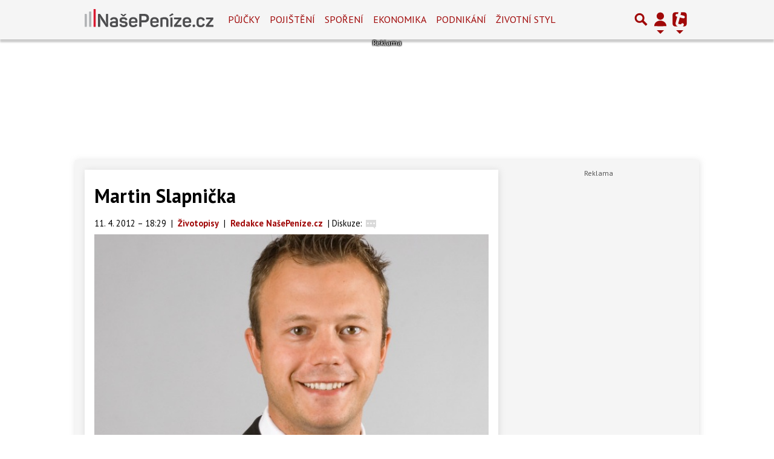

--- FILE ---
content_type: text/html; charset=utf-8
request_url: https://www.google.com/recaptcha/api2/aframe
body_size: 267
content:
<!DOCTYPE HTML><html><head><meta http-equiv="content-type" content="text/html; charset=UTF-8"></head><body><script nonce="vXet2ATJ0J_lxsCkNSDMMQ">/** Anti-fraud and anti-abuse applications only. See google.com/recaptcha */ try{var clients={'sodar':'https://pagead2.googlesyndication.com/pagead/sodar?'};window.addEventListener("message",function(a){try{if(a.source===window.parent){var b=JSON.parse(a.data);var c=clients[b['id']];if(c){var d=document.createElement('img');d.src=c+b['params']+'&rc='+(localStorage.getItem("rc::a")?sessionStorage.getItem("rc::b"):"");window.document.body.appendChild(d);sessionStorage.setItem("rc::e",parseInt(sessionStorage.getItem("rc::e")||0)+1);localStorage.setItem("rc::h",'1769028213903');}}}catch(b){}});window.parent.postMessage("_grecaptcha_ready", "*");}catch(b){}</script></body></html>

--- FILE ---
content_type: application/javascript; charset=utf-8
request_url: https://fundingchoicesmessages.google.com/f/AGSKWxWLWuZCuD_t-MZ8wf0OQUiTnlfiI8toOLMhQCWpwMeCJ-Hskqh0cNIJH_6pWJoqHsKeFK-rRdAldafUCkvjRYpfaD-W_AmJ9kDKFbs8LeUbrx3WvIe2K274LEQmcXdXB_W5fUXKrw==?fccs=W251bGwsbnVsbCxudWxsLG51bGwsbnVsbCxudWxsLFsxNzY5MDI4MjEzLDgwNTAwMDAwMF0sbnVsbCxudWxsLG51bGwsW251bGwsWzcsOSw2XSxudWxsLDIsbnVsbCwiY3MiLG51bGwsbnVsbCxudWxsLG51bGwsbnVsbCwxXSwiaHR0cHM6Ly93d3cubmFzZXBlbml6ZS5jei9tYXJ0aW4tc2xhcG5pY2thLTI2NDA3MyIsbnVsbCxbWzgsIjlvRUJSLTVtcXFvIl0sWzksImVuLVVTIl0sWzE5LCIyIl0sWzE3LCJbMF0iXSxbMjQsIiJdLFsyOSwiZmFsc2UiXV1d
body_size: 278
content:
if (typeof __googlefc.fcKernelManager.run === 'function') {"use strict";this.default_ContributorServingResponseClientJs=this.default_ContributorServingResponseClientJs||{};(function(_){var window=this;
try{
var qp=function(a){this.A=_.t(a)};_.u(qp,_.J);var rp=function(a){this.A=_.t(a)};_.u(rp,_.J);rp.prototype.getWhitelistStatus=function(){return _.F(this,2)};var sp=function(a){this.A=_.t(a)};_.u(sp,_.J);var tp=_.ed(sp),up=function(a,b,c){this.B=a;this.j=_.A(b,qp,1);this.l=_.A(b,_.Pk,3);this.F=_.A(b,rp,4);a=this.B.location.hostname;this.D=_.Fg(this.j,2)&&_.O(this.j,2)!==""?_.O(this.j,2):a;a=new _.Qg(_.Qk(this.l));this.C=new _.dh(_.q.document,this.D,a);this.console=null;this.o=new _.mp(this.B,c,a)};
up.prototype.run=function(){if(_.O(this.j,3)){var a=this.C,b=_.O(this.j,3),c=_.fh(a),d=new _.Wg;b=_.hg(d,1,b);c=_.C(c,1,b);_.jh(a,c)}else _.gh(this.C,"FCNEC");_.op(this.o,_.A(this.l,_.De,1),this.l.getDefaultConsentRevocationText(),this.l.getDefaultConsentRevocationCloseText(),this.l.getDefaultConsentRevocationAttestationText(),this.D);_.pp(this.o,_.F(this.F,1),this.F.getWhitelistStatus());var e;a=(e=this.B.googlefc)==null?void 0:e.__executeManualDeployment;a!==void 0&&typeof a==="function"&&_.To(this.o.G,
"manualDeploymentApi")};var vp=function(){};vp.prototype.run=function(a,b,c){var d;return _.v(function(e){d=tp(b);(new up(a,d,c)).run();return e.return({})})};_.Tk(7,new vp);
}catch(e){_._DumpException(e)}
}).call(this,this.default_ContributorServingResponseClientJs);
// Google Inc.

//# sourceURL=/_/mss/boq-content-ads-contributor/_/js/k=boq-content-ads-contributor.ContributorServingResponseClientJs.en_US.9oEBR-5mqqo.es5.O/d=1/exm=ad_blocking_detection_executable,kernel_loader,loader_js_executable,web_iab_tcf_v2_signal_executable/ed=1/rs=AJlcJMwtVrnwsvCgvFVyuqXAo8GMo9641A/m=cookie_refresh_executable
__googlefc.fcKernelManager.run('\x5b\x5b\x5b7,\x22\x5b\x5bnull,\\\x22nasepenize.cz\\\x22,\\\x22AKsRol8aSrOnqA7JpxbNvaN4guzhs3c3S6jDkpOFEDdx1dZf8PlsRdGw6Zza92p16F2pha5MJWsS7T2Fx9IhmGa_fCFKV0E4qznT1nMIWA0QiAsZnYVMWmuLH0hPkQ1YJIbev_JulbDzuAYFwfK1HbWxoTmF4s-9RA\\\\u003d\\\\u003d\\\x22\x5d,null,\x5b\x5bnull,null,null,\\\x22https:\/\/fundingchoicesmessages.google.com\/f\/AGSKWxVJDxKqKgFmv80odXJy5yE6ekWoJxS-CZMolBo5aFyQJpsCz3_rSboUUOyN23MSIek1fjKXekXpsgEvJSMO6m-XUkDFNvKLj5eOXdQw8q_-E5bDqbffa95sM0lozXQVc4Tsv7ya4A\\\\u003d\\\\u003d\\\x22\x5d,null,null,\x5bnull,null,null,\\\x22https:\/\/fundingchoicesmessages.google.com\/el\/AGSKWxVe3HwCwZT677U20-GgW1VXYKe5EzCK2bm7H9Efnv3H1WFi00IJ5Xy7k5rxdqwWgyJS7cA0sPzW23SaTI3CaCl5Cu0Dqjr5bu-qKbB67xQy7QDhmG0WgRYHwoUiHpMRhmBbnTT5Sw\\\\u003d\\\\u003d\\\x22\x5d,null,\x5bnull,\x5b7,9,6\x5d,null,2,null,\\\x22cs\\\x22,null,null,null,null,null,1\x5d,null,\\\x22Nastavení ochrany soukromí a souborů cookie\\\x22,\\\x22Zavřít\\\x22,null,null,null,\\\x22Spravováno Googlem. Odpovídá požadavkům systému TCF organizace IAB. ID CMP: 300\\\x22\x5d,\x5b3,1\x5d\x5d\x22\x5d\x5d,\x5bnull,null,null,\x22https:\/\/fundingchoicesmessages.google.com\/f\/AGSKWxVElBhnLbEzUmUvl-e9Gze0LZoKf5RCUMB1NdFtWmMN_C3myIGl4G2j2gRHgnx9Hy-aDd25tlZqeXipIMIy0c_sHwjNQIdG7pvA6hrRWRv2lnwkZXCf5H1QM4T3C-TLLTVr8chPVw\\u003d\\u003d\x22\x5d\x5d');}

--- FILE ---
content_type: application/javascript; charset=utf-8
request_url: https://fundingchoicesmessages.google.com/f/AGSKWxU_qdRQ6tTWBa8HBoEZOT1xwCgx_2wPNGWD51TVHFUVXQWz6s5oQV1QGyh2feGagVGsdutreXwMWsYPIJiZbKy5ibw4X0H2KYiSFisAcsm5Krt5HeqfkDZiNsLFQVEGPSbVP1VKrEfW0d8TaS5PnIKypW11Z06hotHeFuu1FaKQF0nuPQMU980ElIPC/_/flashad3.-468x90./ad_creatives./global/ads./SliderJobAdList.
body_size: -1290
content:
window['ff9588a4-76cf-4aa7-9f56-4c25fe3e3ced'] = true;